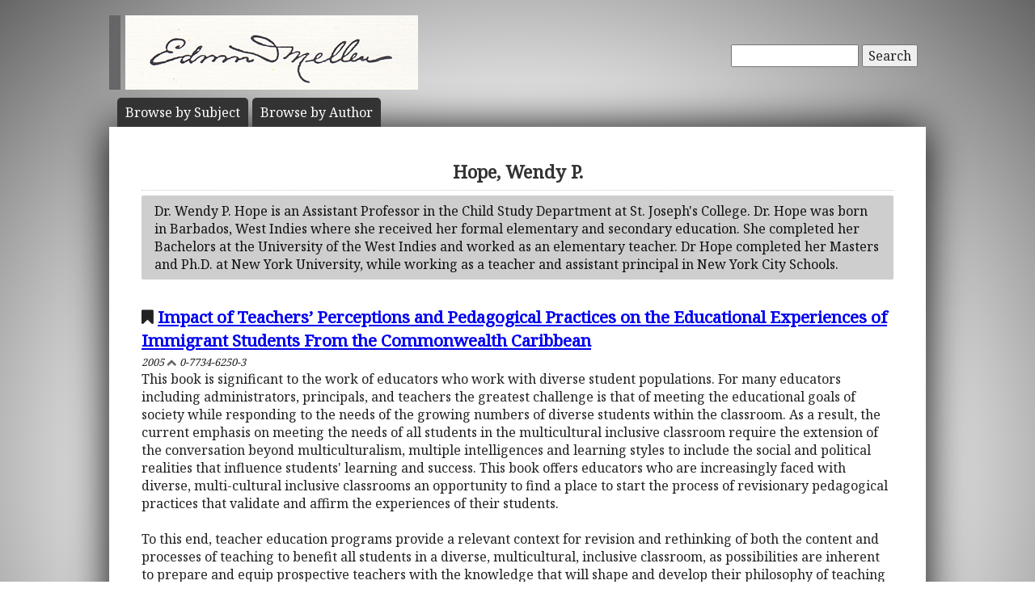

--- FILE ---
content_type: text/html; charset=UTF-8
request_url: https://mellenpress.com/author/wendy-p-hope/5591/
body_size: 3234
content:
<!doctype html>
<html class="no-js" lang="">
    <head>
        <meta charset="utf-8">
        <meta http-equiv="x-ua-compatible" content="ie=edge">
        <title>Academic Author: Hope, Wendy P.</title>
        <meta name="description" content="Listing of scholarly books academically published by Hope, Wendy P..">
		<meta name="viewport" content="width=device-width, initial-scale=1">
        <meta name="author" content="WebTYs.com">
        <link rel="apple-touch-icon" href="apple-touch-icon.png">
		<link rel="stylesheet" href="https://fonts.googleapis.com/css?family=Noto+Serif">
		<link rel="stylesheet" href="/css/font-awesome.min.css">
		<link rel="stylesheet" href="/css/colorbox.css">
		<link rel="stylesheet" href="/css/forms.css">
        <link rel="stylesheet" href="/css/normalize.css">
        <link rel="stylesheet" href="/css/grid.css">
        <link rel="stylesheet" href="/css/main.css">
        <link rel="stylesheet" href="/css/helper.css">
		<link rel="stylesheet" href="/css/print.css" media="print">
		<!--[if IE]>
		<link rel="stylesheet" href="/css/ie.css" type="text/css" />
		<![endif]-->
        <script src="/js/vendor/modernizr-2.8.3.min.js"></script>
        <script src="/js/wyzz.js"></script>
    </head>
    <body>
        <!--[if lt IE 8]>
            <p class="browserupgrade">You are using an <strong>outdated</strong> browser. Please <a href="http://browsehappy.com/">upgrade your browser</a> to improve your experience.
        <![endif]-->

		<center>
		<div id="wrapper">
			<div id="nav" style="position: relative;">
				<div id="google" style="float: right; margin-top: 55px; text-align: right;">
										<form method="post" action="/search/">
						<input type="text"   name="q" size="20" maxlength="255" value="" style="width: 150px;" id="sbox" /> <button><span class="hide-hl">Search</span><span class="hl-show h-show"><i class="fa fa-search"></i></span></button>
						<input type="hidden" name="sitesearch" value="mellenpress.com" />
					</form>
					
				</div>
				<a href="/"><img src="/img/mellenxpbw.png" id="logo" alt="The Edwin Mellen Press" style="margin-left: -10px;" ></a>
				
									
				<ul id="globalnav" class="sf-menu" style="margin-top: 10px;">
					<!--
					<li class="current">
						<a href="/new-titles/"><span class="hide-hl">Browse </span>Prize Winners</a>
					</li>
					-->
					<li>
						<a class="sf-with-ul" href="/published-subjects/"><span class="hide-hl">Browse by  </span>Subject<span class="hl-show h-show">s</span></a>
					</li>
					<li>
						<a class="sf-with-ul" href="/academic-authors/"><span class="hide-hl">Browse by  </span>Author<span class="hl-show h-show">s</span></a>
					</li>
				</ul>
								</div>
			<div id="body">
				<h1>Hope, Wendy P.</h1><div class="box black">Dr. Wendy P. Hope is an Assistant Professor in the Child Study Department at St. Joseph's College. Dr. Hope was born in Barbados, West Indies where she received her formal elementary and secondary education. She completed her Bachelors at the University of the West Indies and worked as an elementary teacher. Dr Hope completed her Masters and Ph.D. at New York University, while working as a teacher and assistant principal in New York City Schools.</div><p><div style="font-size: 1.3em;"><i class="fa fa-bookmark"></i> <a class="bold" href="/book/Impact-of-Teachers-Perceptions-and-Pedagogical-Practices-on-the-Educational-Experiences-of-Immigrant-Students-From-the-Commonwealth-Caribbean/6155/">Impact of Teachers’ Perceptions and Pedagogical Practices on the Educational Experiences of Immigrant Students From the Commonwealth Caribbean</a></div><i><small>2005 <i class="fa fa-chevron-up grey"></i> 0-7734-6250-3</small></i><br/>This book is significant to the work of educators who work with diverse student populations. For many educators including administrators, principals, and teachers the greatest challenge is that of meeting the educational goals of society while responding to the needs of the growing numbers of diverse students within the classroom. As a result, the current emphasis on meeting the needs of all students in the multicultural inclusive classroom require the extension of the conversation beyond multiculturalism, multiple intelligences and learning styles to include the social and political realities that influence students' learning and success. This book offers educators who are increasingly faced with diverse, multi-cultural inclusive classrooms an opportunity to find a place to start the process of revisionary pedagogical practices that validate and affirm the experiences of their students. <br><br>

To this end, teacher education programs provide a relevant context for revision and rethinking of both the content and processes of teaching to benefit all students in a diverse, multicultural, inclusive classroom, as possibilities are inherent to prepare and equip prospective teachers with the knowledge that will shape and develop their philosophy of teaching and learning to include reflective practices in addressing the needs of diverse learners. As a result, this book calls attention to the central role of culture on the work of teachers; the development of methods by which culture and ethnicity are made vital components of the classroom experience; an examination of the best practices of teachers who work with students from diverse backgrounds; an understanding of the social, linguistic and cultural backgrounds of the communities they serve; and exploration of the ways in which collaboration with the communities they serve can be fostered The inclusion of these focused areas in teacher preparation programs as well as ongoing professional development will engage teachers in reflective teaching, through an examination of their assumptions, perceptions, beliefs and instructional practices that influence the pedagogical decisions and practices they employ when working with diverse students.<br/><br/><i class="fa fa-plus-square fa-3x fa-pull-left" style="transform: translateY(4px);"></i><b>Price:</b> <span class="price" itemprop="price">$239.95</span><meta itemprop="priceCurrency" content="USD" /><br/><a href="/book/Impact-of-Teachers-Perceptions-and-Pedagogical-Practices-on-the-Educational-Experiences-of-Immigrant-Students-From-the-Commonwealth-Caribbean/6155/"><button class="ecom">View book Details</button></a><br/><br/>			</div>
		</div>

		<footer>
			<a target="_blank" href="https://www.facebook.com/MellenPress"><div class="social"><img src="/img/i_facebook.png" border="0" /></div></a>
			<a target="_blank" href="#"><div class="social"><img src="/img/i_twitter.png" border="0" /></div></a>
 		    Scholarly publisher of academic research.<br/>
	    	<a href="/contact-editors/">Contact</a> | 
    		<a href="/privacy-policy/">Privacy Policy</a> | 
	    	<a href="/terms-of-use/">Terms of Use</a><br/>
	        Copyright &copy; 2009. All Rights Reserved.
		    <span class="hide-hp">| 0.037 sec</span><br>
			Maintained by <a class="foot" target="_blank" href="http://www.webtys.com/">Buffalo web designers: WebTY's</a>.
		</footer>
		</center>
		
        <script src="https://ajax.googleapis.com/ajax/libs/jquery/1.11.3/jquery.min.js"></script>
        <script>window.jQuery || document.write('<script src="/js/vendor/jquery-1.11.3.min.js"><\/script>')</script>
        <script src="//cdn.jsdelivr.net/webshim/1.14.5/polyfiller.js"></script>
		<script src="/js/jquery.colorbox-min.js"></script>
		<script src="/js/jquery.elastic.js"></script>
		<script src="/js/hoverIntent.js"></script>
		<script src="/js/superfish.js"></script>
		<script src="/js/jCarouselLite.js"></script>
        <script src="/js/plugins.js"></script>
        <script src="/js/main.js"></script>

		        <script>
            (function(b,o,i,l,e,r){b.GoogleAnalyticsObject=l;b[l]||(b[l]=
            function(){(b[l].q=b[l].q||[]).push(arguments)});b[l].l=+new Date;
            e=o.createElement(i);r=o.getElementsByTagName(i)[0];
            e.src='https://www.google-analytics.com/analytics.js';
            r.parentNode.insertBefore(e,r)}(window,document,'script','ga'));
            ga('create','UA-81234736-1','auto');ga('send','pageview');
        </script>
		    </body>
</html>
